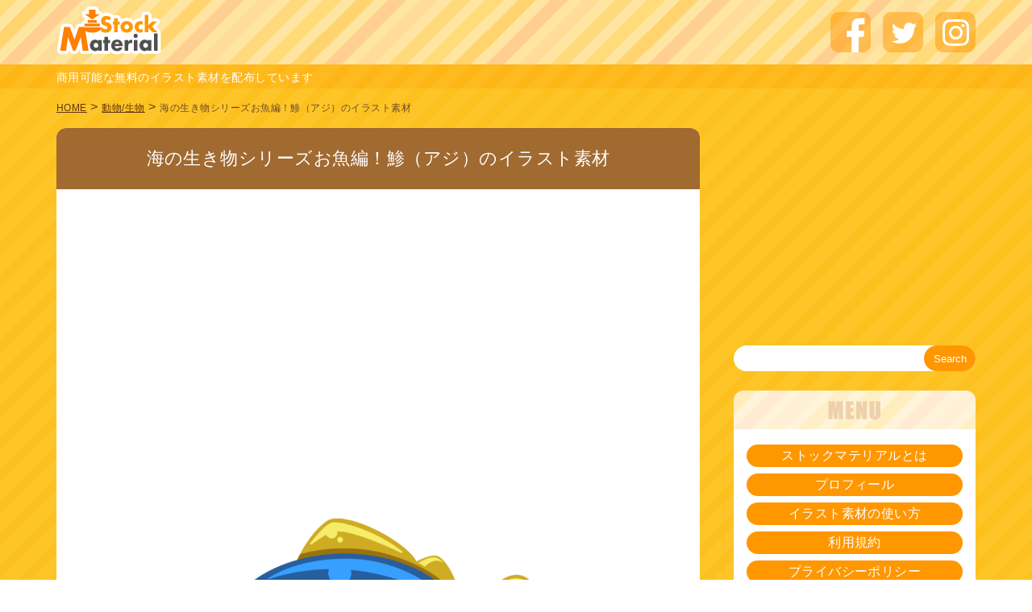

--- FILE ---
content_type: text/html; charset=UTF-8
request_url: https://stockmaterial.net/animal/2363/
body_size: 10607
content:
<!doctype html>
<html lang="ja">
<head>
<meta charset="utf-8">
<title>海の生き物シリーズお魚編！鯵（アジ）のイラスト素材 | 商用可能な無料(フリー)のイラスト素材ならストックマテリアル</title>
<meta name="keywords" content="fish,あじ,さかな,ぶり,アジ,フィッシュ,ブリ,小魚,海,生き物,生物,青魚,魚,鮮魚,鯵,鰤,鰺,素材,無料,フリー,イラスト,商用可,ポップ,かわいい">
<link href="https://stockmaterial.net/wp/wp-content/themes/stockmaterial_201810/favicon.ico" rel="shortcut icon">
<meta name="viewport" content="width=device-width, initial-scale=1">
<link rel="stylesheet" href="https://cdnjs.cloudflare.com/ajax/libs/meyer-reset/2.0/reset.css">
<link rel="stylesheet" type="text/css" href="https://stockmaterial.net/wp/wp-content/themes/stockmaterial_201810/style.css">
	
<!-- Global site tag (gtag.js) - Google Analytics -->
<script async src="https://www.googletagmanager.com/gtag/js?id=UA-131582242-1"></script>
<script>
  window.dataLayer = window.dataLayer || [];
  function gtag(){dataLayer.push(arguments);}
  gtag('js', new Date());

  gtag('config', 'UA-131582242-1');
</script>

<!--
<script async src="//pagead2.googlesyndication.com/pagead/js/adsbygoogle.js"></script>
<script>
     (adsbygoogle = window.adsbygoogle || []).push({
          google_ad_client: "ca-pub-3807348123085767",
          enable_page_level_ads: true
     });
</script>
-->

<script src="//kitchen.juicer.cc/?color=EkpLhyz7Alk=" async></script>

<!-- Begin Mieruca Embed Code -->
<script type="text/javascript" id="mierucajs">
window.__fid = window.__fid || [];__fid.push([849015700]);
(function() {
function mieruca(){if(typeof window.__fjsld != "undefined") return; window.__fjsld = 1; var fjs = document.createElement('script'); fjs.type = 'text/javascript'; fjs.async = true; fjs.id = "fjssync"; var timestamp = new Date;fjs.src = ('https:' == document.location.protocol ? 'https' : 'http') + '://hm.mieru-ca.com/service/js/mieruca-hm.js?v='+ timestamp.getTime(); var x = document.getElementsByTagName('script')[0]; x.parentNode.insertBefore(fjs, x); };
setTimeout(mieruca, 500); document.readyState != "complete" ? (window.attachEvent ? window.attachEvent("onload", mieruca) : window.addEventListener("load", mieruca, false)) : mieruca();
})();
</script>
<!-- End Mieruca Embed Code -->

<meta name='robots' content='max-image-preview:large' />

<!-- All In One SEO Pack 3.6.2[63,126] -->
<meta name="description"  content="海の生き物シリーズお魚編！鯵（アジ）のイラスト素材です。ストックマテリアルでは、無料で使用できるかわいいイラスト素材を豊富に取り揃えています。" />

<script type="application/ld+json" class="aioseop-schema">{"@context":"https://schema.org","@graph":[{"@type":"Organization","@id":"https://stockmaterial.net/#organization","url":"https://stockmaterial.net/","name":"商用可能な無料(フリー)のイラスト素材ならストックマテリアル","sameAs":[]},{"@type":"WebSite","@id":"https://stockmaterial.net/#website","url":"https://stockmaterial.net/","name":"商用可能な無料(フリー)のイラスト素材ならストックマテリアル","publisher":{"@id":"https://stockmaterial.net/#organization"}},{"@type":"WebPage","@id":"https://stockmaterial.net/animal/2363/#webpage","url":"https://stockmaterial.net/animal/2363/","inLanguage":"ja","name":"海の生き物シリーズお魚編！鯵（アジ）のイラスト素材","isPartOf":{"@id":"https://stockmaterial.net/#website"},"breadcrumb":{"@id":"https://stockmaterial.net/animal/2363/#breadcrumblist"},"image":{"@type":"ImageObject","@id":"https://stockmaterial.net/animal/2363/#primaryimage","url":"https://stockmaterial.net/wp/wp-content/uploads/img/animal_horse_mackerel01_01.png","width":800,"height":800},"primaryImageOfPage":{"@id":"https://stockmaterial.net/animal/2363/#primaryimage"},"datePublished":"2019-02-24T11:43:08+09:00","dateModified":"2019-02-24T11:43:10+09:00"},{"@type":"Article","@id":"https://stockmaterial.net/animal/2363/#article","isPartOf":{"@id":"https://stockmaterial.net/animal/2363/#webpage"},"author":{"@id":"https://stockmaterial.net/author/sakuno/#author"},"headline":"海の生き物シリーズお魚編！鯵（アジ）のイラスト素材","datePublished":"2019-02-24T11:43:08+09:00","dateModified":"2019-02-24T11:43:10+09:00","commentCount":1,"mainEntityOfPage":{"@id":"https://stockmaterial.net/animal/2363/#webpage"},"publisher":{"@id":"https://stockmaterial.net/#organization"},"articleSection":"動物/生物, fish, あじ, さかな, ぶり, アジ, フィッシュ, ブリ, 小魚, 海, 生き物, 生物, 青魚, 魚, 鮮魚, 鯵, 鰤, 鰺","image":{"@type":"ImageObject","@id":"https://stockmaterial.net/animal/2363/#primaryimage","url":"https://stockmaterial.net/wp/wp-content/uploads/img/animal_horse_mackerel01_01.png","width":800,"height":800}},{"@type":"Person","@id":"https://stockmaterial.net/author/sakuno/#author","name":"sakuno","sameAs":[],"image":{"@type":"ImageObject","@id":"https://stockmaterial.net/#personlogo","url":"https://secure.gravatar.com/avatar/1aa148b38e0b00cfe92eb71e7ce6fcdb?s=96&d=mm&r=g","width":96,"height":96,"caption":"sakuno"}},{"@type":"BreadcrumbList","@id":"https://stockmaterial.net/animal/2363/#breadcrumblist","itemListElement":[{"@type":"ListItem","position":1,"item":{"@type":"WebPage","@id":"https://stockmaterial.net/","url":"https://stockmaterial.net/","name":"商用可能な無料(フリー)のイラスト素材ならストックマテリアル"}},{"@type":"ListItem","position":2,"item":{"@type":"WebPage","@id":"https://stockmaterial.net/animal/2363/","url":"https://stockmaterial.net/animal/2363/","name":"海の生き物シリーズお魚編！鯵（アジ）のイラスト素材"}}]}]}</script>
<link rel="canonical" href="https://stockmaterial.net/animal/2363/" />
<!-- All In One SEO Pack -->
<link rel="alternate" type="application/rss+xml" title="商用可能な無料(フリー)のイラスト素材ならストックマテリアル &raquo; 海の生き物シリーズお魚編！鯵（アジ）のイラスト素材 のコメントのフィード" href="https://stockmaterial.net/animal/2363/feed/" />
<script type="text/javascript">
window._wpemojiSettings = {"baseUrl":"https:\/\/s.w.org\/images\/core\/emoji\/14.0.0\/72x72\/","ext":".png","svgUrl":"https:\/\/s.w.org\/images\/core\/emoji\/14.0.0\/svg\/","svgExt":".svg","source":{"concatemoji":"https:\/\/stockmaterial.net\/wp\/wp-includes\/js\/wp-emoji-release.min.js?ver=6.2.8"}};
/*! This file is auto-generated */
!function(e,a,t){var n,r,o,i=a.createElement("canvas"),p=i.getContext&&i.getContext("2d");function s(e,t){p.clearRect(0,0,i.width,i.height),p.fillText(e,0,0);e=i.toDataURL();return p.clearRect(0,0,i.width,i.height),p.fillText(t,0,0),e===i.toDataURL()}function c(e){var t=a.createElement("script");t.src=e,t.defer=t.type="text/javascript",a.getElementsByTagName("head")[0].appendChild(t)}for(o=Array("flag","emoji"),t.supports={everything:!0,everythingExceptFlag:!0},r=0;r<o.length;r++)t.supports[o[r]]=function(e){if(p&&p.fillText)switch(p.textBaseline="top",p.font="600 32px Arial",e){case"flag":return s("\ud83c\udff3\ufe0f\u200d\u26a7\ufe0f","\ud83c\udff3\ufe0f\u200b\u26a7\ufe0f")?!1:!s("\ud83c\uddfa\ud83c\uddf3","\ud83c\uddfa\u200b\ud83c\uddf3")&&!s("\ud83c\udff4\udb40\udc67\udb40\udc62\udb40\udc65\udb40\udc6e\udb40\udc67\udb40\udc7f","\ud83c\udff4\u200b\udb40\udc67\u200b\udb40\udc62\u200b\udb40\udc65\u200b\udb40\udc6e\u200b\udb40\udc67\u200b\udb40\udc7f");case"emoji":return!s("\ud83e\udef1\ud83c\udffb\u200d\ud83e\udef2\ud83c\udfff","\ud83e\udef1\ud83c\udffb\u200b\ud83e\udef2\ud83c\udfff")}return!1}(o[r]),t.supports.everything=t.supports.everything&&t.supports[o[r]],"flag"!==o[r]&&(t.supports.everythingExceptFlag=t.supports.everythingExceptFlag&&t.supports[o[r]]);t.supports.everythingExceptFlag=t.supports.everythingExceptFlag&&!t.supports.flag,t.DOMReady=!1,t.readyCallback=function(){t.DOMReady=!0},t.supports.everything||(n=function(){t.readyCallback()},a.addEventListener?(a.addEventListener("DOMContentLoaded",n,!1),e.addEventListener("load",n,!1)):(e.attachEvent("onload",n),a.attachEvent("onreadystatechange",function(){"complete"===a.readyState&&t.readyCallback()})),(e=t.source||{}).concatemoji?c(e.concatemoji):e.wpemoji&&e.twemoji&&(c(e.twemoji),c(e.wpemoji)))}(window,document,window._wpemojiSettings);
</script>
<style type="text/css">
img.wp-smiley,
img.emoji {
	display: inline !important;
	border: none !important;
	box-shadow: none !important;
	height: 1em !important;
	width: 1em !important;
	margin: 0 0.07em !important;
	vertical-align: -0.1em !important;
	background: none !important;
	padding: 0 !important;
}
</style>
	<link rel='stylesheet' id='wp-block-library-css' href='https://stockmaterial.net/wp/wp-includes/css/dist/block-library/style.min.css?ver=6.2.8' type='text/css' media='all' />
<link rel='stylesheet' id='classic-theme-styles-css' href='https://stockmaterial.net/wp/wp-includes/css/classic-themes.min.css?ver=6.2.8' type='text/css' media='all' />
<style id='global-styles-inline-css' type='text/css'>
body{--wp--preset--color--black: #000000;--wp--preset--color--cyan-bluish-gray: #abb8c3;--wp--preset--color--white: #ffffff;--wp--preset--color--pale-pink: #f78da7;--wp--preset--color--vivid-red: #cf2e2e;--wp--preset--color--luminous-vivid-orange: #ff6900;--wp--preset--color--luminous-vivid-amber: #fcb900;--wp--preset--color--light-green-cyan: #7bdcb5;--wp--preset--color--vivid-green-cyan: #00d084;--wp--preset--color--pale-cyan-blue: #8ed1fc;--wp--preset--color--vivid-cyan-blue: #0693e3;--wp--preset--color--vivid-purple: #9b51e0;--wp--preset--gradient--vivid-cyan-blue-to-vivid-purple: linear-gradient(135deg,rgba(6,147,227,1) 0%,rgb(155,81,224) 100%);--wp--preset--gradient--light-green-cyan-to-vivid-green-cyan: linear-gradient(135deg,rgb(122,220,180) 0%,rgb(0,208,130) 100%);--wp--preset--gradient--luminous-vivid-amber-to-luminous-vivid-orange: linear-gradient(135deg,rgba(252,185,0,1) 0%,rgba(255,105,0,1) 100%);--wp--preset--gradient--luminous-vivid-orange-to-vivid-red: linear-gradient(135deg,rgba(255,105,0,1) 0%,rgb(207,46,46) 100%);--wp--preset--gradient--very-light-gray-to-cyan-bluish-gray: linear-gradient(135deg,rgb(238,238,238) 0%,rgb(169,184,195) 100%);--wp--preset--gradient--cool-to-warm-spectrum: linear-gradient(135deg,rgb(74,234,220) 0%,rgb(151,120,209) 20%,rgb(207,42,186) 40%,rgb(238,44,130) 60%,rgb(251,105,98) 80%,rgb(254,248,76) 100%);--wp--preset--gradient--blush-light-purple: linear-gradient(135deg,rgb(255,206,236) 0%,rgb(152,150,240) 100%);--wp--preset--gradient--blush-bordeaux: linear-gradient(135deg,rgb(254,205,165) 0%,rgb(254,45,45) 50%,rgb(107,0,62) 100%);--wp--preset--gradient--luminous-dusk: linear-gradient(135deg,rgb(255,203,112) 0%,rgb(199,81,192) 50%,rgb(65,88,208) 100%);--wp--preset--gradient--pale-ocean: linear-gradient(135deg,rgb(255,245,203) 0%,rgb(182,227,212) 50%,rgb(51,167,181) 100%);--wp--preset--gradient--electric-grass: linear-gradient(135deg,rgb(202,248,128) 0%,rgb(113,206,126) 100%);--wp--preset--gradient--midnight: linear-gradient(135deg,rgb(2,3,129) 0%,rgb(40,116,252) 100%);--wp--preset--duotone--dark-grayscale: url('#wp-duotone-dark-grayscale');--wp--preset--duotone--grayscale: url('#wp-duotone-grayscale');--wp--preset--duotone--purple-yellow: url('#wp-duotone-purple-yellow');--wp--preset--duotone--blue-red: url('#wp-duotone-blue-red');--wp--preset--duotone--midnight: url('#wp-duotone-midnight');--wp--preset--duotone--magenta-yellow: url('#wp-duotone-magenta-yellow');--wp--preset--duotone--purple-green: url('#wp-duotone-purple-green');--wp--preset--duotone--blue-orange: url('#wp-duotone-blue-orange');--wp--preset--font-size--small: 13px;--wp--preset--font-size--medium: 20px;--wp--preset--font-size--large: 36px;--wp--preset--font-size--x-large: 42px;--wp--preset--spacing--20: 0.44rem;--wp--preset--spacing--30: 0.67rem;--wp--preset--spacing--40: 1rem;--wp--preset--spacing--50: 1.5rem;--wp--preset--spacing--60: 2.25rem;--wp--preset--spacing--70: 3.38rem;--wp--preset--spacing--80: 5.06rem;--wp--preset--shadow--natural: 6px 6px 9px rgba(0, 0, 0, 0.2);--wp--preset--shadow--deep: 12px 12px 50px rgba(0, 0, 0, 0.4);--wp--preset--shadow--sharp: 6px 6px 0px rgba(0, 0, 0, 0.2);--wp--preset--shadow--outlined: 6px 6px 0px -3px rgba(255, 255, 255, 1), 6px 6px rgba(0, 0, 0, 1);--wp--preset--shadow--crisp: 6px 6px 0px rgba(0, 0, 0, 1);}:where(.is-layout-flex){gap: 0.5em;}body .is-layout-flow > .alignleft{float: left;margin-inline-start: 0;margin-inline-end: 2em;}body .is-layout-flow > .alignright{float: right;margin-inline-start: 2em;margin-inline-end: 0;}body .is-layout-flow > .aligncenter{margin-left: auto !important;margin-right: auto !important;}body .is-layout-constrained > .alignleft{float: left;margin-inline-start: 0;margin-inline-end: 2em;}body .is-layout-constrained > .alignright{float: right;margin-inline-start: 2em;margin-inline-end: 0;}body .is-layout-constrained > .aligncenter{margin-left: auto !important;margin-right: auto !important;}body .is-layout-constrained > :where(:not(.alignleft):not(.alignright):not(.alignfull)){max-width: var(--wp--style--global--content-size);margin-left: auto !important;margin-right: auto !important;}body .is-layout-constrained > .alignwide{max-width: var(--wp--style--global--wide-size);}body .is-layout-flex{display: flex;}body .is-layout-flex{flex-wrap: wrap;align-items: center;}body .is-layout-flex > *{margin: 0;}:where(.wp-block-columns.is-layout-flex){gap: 2em;}.has-black-color{color: var(--wp--preset--color--black) !important;}.has-cyan-bluish-gray-color{color: var(--wp--preset--color--cyan-bluish-gray) !important;}.has-white-color{color: var(--wp--preset--color--white) !important;}.has-pale-pink-color{color: var(--wp--preset--color--pale-pink) !important;}.has-vivid-red-color{color: var(--wp--preset--color--vivid-red) !important;}.has-luminous-vivid-orange-color{color: var(--wp--preset--color--luminous-vivid-orange) !important;}.has-luminous-vivid-amber-color{color: var(--wp--preset--color--luminous-vivid-amber) !important;}.has-light-green-cyan-color{color: var(--wp--preset--color--light-green-cyan) !important;}.has-vivid-green-cyan-color{color: var(--wp--preset--color--vivid-green-cyan) !important;}.has-pale-cyan-blue-color{color: var(--wp--preset--color--pale-cyan-blue) !important;}.has-vivid-cyan-blue-color{color: var(--wp--preset--color--vivid-cyan-blue) !important;}.has-vivid-purple-color{color: var(--wp--preset--color--vivid-purple) !important;}.has-black-background-color{background-color: var(--wp--preset--color--black) !important;}.has-cyan-bluish-gray-background-color{background-color: var(--wp--preset--color--cyan-bluish-gray) !important;}.has-white-background-color{background-color: var(--wp--preset--color--white) !important;}.has-pale-pink-background-color{background-color: var(--wp--preset--color--pale-pink) !important;}.has-vivid-red-background-color{background-color: var(--wp--preset--color--vivid-red) !important;}.has-luminous-vivid-orange-background-color{background-color: var(--wp--preset--color--luminous-vivid-orange) !important;}.has-luminous-vivid-amber-background-color{background-color: var(--wp--preset--color--luminous-vivid-amber) !important;}.has-light-green-cyan-background-color{background-color: var(--wp--preset--color--light-green-cyan) !important;}.has-vivid-green-cyan-background-color{background-color: var(--wp--preset--color--vivid-green-cyan) !important;}.has-pale-cyan-blue-background-color{background-color: var(--wp--preset--color--pale-cyan-blue) !important;}.has-vivid-cyan-blue-background-color{background-color: var(--wp--preset--color--vivid-cyan-blue) !important;}.has-vivid-purple-background-color{background-color: var(--wp--preset--color--vivid-purple) !important;}.has-black-border-color{border-color: var(--wp--preset--color--black) !important;}.has-cyan-bluish-gray-border-color{border-color: var(--wp--preset--color--cyan-bluish-gray) !important;}.has-white-border-color{border-color: var(--wp--preset--color--white) !important;}.has-pale-pink-border-color{border-color: var(--wp--preset--color--pale-pink) !important;}.has-vivid-red-border-color{border-color: var(--wp--preset--color--vivid-red) !important;}.has-luminous-vivid-orange-border-color{border-color: var(--wp--preset--color--luminous-vivid-orange) !important;}.has-luminous-vivid-amber-border-color{border-color: var(--wp--preset--color--luminous-vivid-amber) !important;}.has-light-green-cyan-border-color{border-color: var(--wp--preset--color--light-green-cyan) !important;}.has-vivid-green-cyan-border-color{border-color: var(--wp--preset--color--vivid-green-cyan) !important;}.has-pale-cyan-blue-border-color{border-color: var(--wp--preset--color--pale-cyan-blue) !important;}.has-vivid-cyan-blue-border-color{border-color: var(--wp--preset--color--vivid-cyan-blue) !important;}.has-vivid-purple-border-color{border-color: var(--wp--preset--color--vivid-purple) !important;}.has-vivid-cyan-blue-to-vivid-purple-gradient-background{background: var(--wp--preset--gradient--vivid-cyan-blue-to-vivid-purple) !important;}.has-light-green-cyan-to-vivid-green-cyan-gradient-background{background: var(--wp--preset--gradient--light-green-cyan-to-vivid-green-cyan) !important;}.has-luminous-vivid-amber-to-luminous-vivid-orange-gradient-background{background: var(--wp--preset--gradient--luminous-vivid-amber-to-luminous-vivid-orange) !important;}.has-luminous-vivid-orange-to-vivid-red-gradient-background{background: var(--wp--preset--gradient--luminous-vivid-orange-to-vivid-red) !important;}.has-very-light-gray-to-cyan-bluish-gray-gradient-background{background: var(--wp--preset--gradient--very-light-gray-to-cyan-bluish-gray) !important;}.has-cool-to-warm-spectrum-gradient-background{background: var(--wp--preset--gradient--cool-to-warm-spectrum) !important;}.has-blush-light-purple-gradient-background{background: var(--wp--preset--gradient--blush-light-purple) !important;}.has-blush-bordeaux-gradient-background{background: var(--wp--preset--gradient--blush-bordeaux) !important;}.has-luminous-dusk-gradient-background{background: var(--wp--preset--gradient--luminous-dusk) !important;}.has-pale-ocean-gradient-background{background: var(--wp--preset--gradient--pale-ocean) !important;}.has-electric-grass-gradient-background{background: var(--wp--preset--gradient--electric-grass) !important;}.has-midnight-gradient-background{background: var(--wp--preset--gradient--midnight) !important;}.has-small-font-size{font-size: var(--wp--preset--font-size--small) !important;}.has-medium-font-size{font-size: var(--wp--preset--font-size--medium) !important;}.has-large-font-size{font-size: var(--wp--preset--font-size--large) !important;}.has-x-large-font-size{font-size: var(--wp--preset--font-size--x-large) !important;}
.wp-block-navigation a:where(:not(.wp-element-button)){color: inherit;}
:where(.wp-block-columns.is-layout-flex){gap: 2em;}
.wp-block-pullquote{font-size: 1.5em;line-height: 1.6;}
</style>
<link rel='stylesheet' id='contact-form-7-css' href='https://stockmaterial.net/wp/wp-content/plugins/contact-form-7/includes/css/styles.css?ver=5.7.7' type='text/css' media='all' />
<link rel="https://api.w.org/" href="https://stockmaterial.net/wp-json/" /><link rel="alternate" type="application/json" href="https://stockmaterial.net/wp-json/wp/v2/posts/2363" /><link rel="EditURI" type="application/rsd+xml" title="RSD" href="https://stockmaterial.net/wp/xmlrpc.php?rsd" />
<link rel="wlwmanifest" type="application/wlwmanifest+xml" href="https://stockmaterial.net/wp/wp-includes/wlwmanifest.xml" />
<meta name="generator" content="WordPress 6.2.8" />
<link rel='shortlink' href='https://stockmaterial.net/?p=2363' />
<link rel="alternate" type="application/json+oembed" href="https://stockmaterial.net/wp-json/oembed/1.0/embed?url=https%3A%2F%2Fstockmaterial.net%2Fanimal%2F2363%2F" />
<link rel="alternate" type="text/xml+oembed" href="https://stockmaterial.net/wp-json/oembed/1.0/embed?url=https%3A%2F%2Fstockmaterial.net%2Fanimal%2F2363%2F&#038;format=xml" />
<meta property="og:title" content="海の生き物シリーズお魚編！鯵（アジ）のイラスト素材" />
<meta property="og:description" content="海の生き物シリーズお魚編です！鯵（あじ）のイラストを作成しました。 鯵（アジ）は、スズキ目アジ科の海魚だそうです。今回作成したアジですが、鰤（ブリ）として扱っても問題なさそうです。見た目をかなりデフォ" />
<meta property="og:type" content="article" />
<meta property="og:url" content="https://stockmaterial.net/animal/2363/" />
<meta property="og:image" content="https://stockmaterial.net/wp/wp-content/uploads/img/animal_horse_mackerel01_01.png" />
<meta property="og:site_name" content="商用可能な無料(フリー)のイラスト素材ならストックマテリアル" />
<meta name="twitter:card" content="summary_large_image" />
<meta name="twitter:site" content="@stockmaterial" />
<meta property="og:locale" content="ja_JP" />
<meta property="fb:app_id" content="243583242335477">
</head>
	
<body>
<div class="wrapper">
	<header>
		<div class="header_area">
			<div class="logo"><a href="https://stockmaterial.net"><img src="https://stockmaterial.net/wp/wp-content/themes/stockmaterial_201810/images/logo.png" srcset="https://stockmaterial.net/wp/wp-content/themes/stockmaterial_201810/images/logo@2x.png 2x" alt="商用可能な無料素材のストックマテリアル"></a></div>
			<div class="social"><a href="https://www.instagram.com/hanasakuno/" target="_blank"><img src="https://stockmaterial.net/wp/wp-content/themes/stockmaterial_201810/images/btn_instagram.png" srcset="https://stockmaterial.net/wp/wp-content/themes/stockmaterial_201810/images/btn_instagram@2x.png 2x" alt="Instagram"></a></div>
			<div class="social"><a href="https://twitter.com/stockmaterial" target="_blank"><img src="https://stockmaterial.net/wp/wp-content/themes/stockmaterial_201810/images/btn_twitter.png" srcset="https://stockmaterial.net/wp/wp-content/themes/stockmaterial_201810/images/btn_twitter@2x.png 2x" alt="Twitter"></a></div>
			<div class="social"><a href="https://www.facebook.com/stockmaterial/" target="_blank"><img src="https://stockmaterial.net/wp/wp-content/themes/stockmaterial_201810/images/btn_facebook.png" srcset="https://stockmaterial.net/wp/wp-content/themes/stockmaterial_201810/images/btn_facebook@2x.png 2x" alt="Facebook"></a></div>
			<p class="clear_box description">商用可能な無料のイラスト素材を配布しています</p>
		</div>
	</header><div class="container">		
		<div class="main">
			<ul class="pankuzu"><li><a href="https://stockmaterial.net" >HOME</a></li> > <li><a href="https://stockmaterial.net/category/animal/">動物/生物</a></li> > <li>海の生き物シリーズお魚編！鯵（アジ）のイラスト素材</li></ul>
			<article class="single_box">		
								       						
					<h1>海の生き物シリーズお魚編！鯵（アジ）のイラスト素材</h1>
				
					<div class="ad_auto_single_inner">					
												<!-- アドセンスコード（PC）-->
							<script async src="https://pagead2.googlesyndication.com/pagead/js/adsbygoogle.js"></script>
							<!-- ストックマテリアル_LEFT_MAIN_レスポンシブ_リンク広告 [元リンク広告ユニット] -->
							<ins class="adsbygoogle"
								 style="display:block"
								 data-ad-client="ca-pub-3807348123085767"
								 data-ad-slot="8467575434"
								 data-ad-format="auto"
								 data-full-width-responsive="true"></ins>
							<script>
								 (adsbygoogle = window.adsbygoogle || []).push({});
							</script>
											</div>
				
					<p><a href="https://stockmaterial.net/wp/wp-content/uploads/img/animal_horse_mackerel01_01.png" onclick="gtag('event', 'click', {'event_category': '動物/生物', 'event_label': '海の生き物シリーズお魚編！鯵（アジ）のイラスト素材'});" target="_blank"><img width="500" height="500" src="https://stockmaterial.net/wp/wp-content/uploads/img/animal_horse_mackerel01_01-768x768.png" class="attachment-500x500 size-500x500 wp-post-image" alt="海の生き物シリーズお魚編！鯵（アジ）のイラスト素材" decoding="async" srcset="https://stockmaterial.net/wp/wp-content/uploads/img/animal_horse_mackerel01_01-768x768.png 768w, https://stockmaterial.net/wp/wp-content/uploads/img/animal_horse_mackerel01_01-300x300.png 300w, https://stockmaterial.net/wp/wp-content/uploads/img/animal_horse_mackerel01_01-150x150.png 150w, https://stockmaterial.net/wp/wp-content/uploads/img/animal_horse_mackerel01_01.png 800w" sizes="(max-width: 500px) 100vw, 500px" /></a></p>
					<p class="imgdownload"><a href="https://stockmaterial.net/wp/wp-content/uploads/img/animal_horse_mackerel01_01.png" onclick="gtag('event', 'download', {'event_category': '動物/生物', 'event_label': '海の生き物シリーズお魚編！鯵（アジ）のイラスト素材'});" download>DOWNLOAD</a></p>
				
					<div class="letter">
<p>海の生き物シリーズお魚編です！鯵（あじ）のイラストを作成しました。</p>



<span id="more-2363"></span>



<p>鯵（アジ）は、スズキ目アジ科の海魚だそうです。<br>今回作成したアジですが、鰤（ブリ）として扱っても問題なさそうです。<br>見た目をかなりデフォルメしているので、数多くいる魚のいくつかには当てはまりそうです（笑）<br>アジは、漢字が二つあるみたいですね。「鰺」と「鯵」。ぱっと見分からないぐらい漢字が複雑で細かすぎますね。魚系の漢字は本当に難しいものが多いです。</p>
</div>
					<p class="keywordttl">KEYWORD：</p>
					<ul class="tag_box"><li><a href="https://stockmaterial.net/tag/fish/" rel="tag">fish</a></li><li><a href="https://stockmaterial.net/tag/%e3%81%82%e3%81%98/" rel="tag">あじ</a></li><li><a href="https://stockmaterial.net/tag/%e3%81%95%e3%81%8b%e3%81%aa/" rel="tag">さかな</a></li><li><a href="https://stockmaterial.net/tag/%e3%81%b6%e3%82%8a/" rel="tag">ぶり</a></li><li><a href="https://stockmaterial.net/tag/%e3%82%a2%e3%82%b8/" rel="tag">アジ</a></li><li><a href="https://stockmaterial.net/tag/%e3%83%95%e3%82%a3%e3%83%83%e3%82%b7%e3%83%a5/" rel="tag">フィッシュ</a></li><li><a href="https://stockmaterial.net/tag/%e3%83%96%e3%83%aa/" rel="tag">ブリ</a></li><li><a href="https://stockmaterial.net/tag/%e5%b0%8f%e9%ad%9a/" rel="tag">小魚</a></li><li><a href="https://stockmaterial.net/tag/%e6%b5%b7/" rel="tag">海</a></li><li><a href="https://stockmaterial.net/tag/%e7%94%9f%e3%81%8d%e7%89%a9/" rel="tag">生き物</a></li><li><a href="https://stockmaterial.net/tag/%e7%94%9f%e7%89%a9/" rel="tag">生物</a></li><li><a href="https://stockmaterial.net/tag/%e9%9d%92%e9%ad%9a/" rel="tag">青魚</a></li><li><a href="https://stockmaterial.net/tag/%e9%ad%9a/" rel="tag">魚</a></li><li><a href="https://stockmaterial.net/tag/%e9%ae%ae%e9%ad%9a/" rel="tag">鮮魚</a></li><li><a href="https://stockmaterial.net/tag/%e9%af%b5/" rel="tag">鯵</a></li><li><a href="https://stockmaterial.net/tag/%e9%b0%a4/" rel="tag">鰤</a></li><li><a href="https://stockmaterial.net/tag/%e9%b0%ba/" rel="tag">鰺</a></li></ul>				
					<div class="ad_auto_single_inner">					
												<!-- アドセンスコード（PC）-->
							<script async src="//pagead2.googlesyndication.com/pagead/js/adsbygoogle.js"></script>
							<!-- ストックマテリアル_LEFT_MAIN_レスポンシブ -->
							<ins class="adsbygoogle"
								 style="display:block; text-align:center;"
								 data-ad-layout="in-article"
								 data-ad-format="fluid"
								 data-ad-client="ca-pub-3807348123085767"
								 data-ad-slot="7804246635"></ins>
							<script>
								 (adsbygoogle = window.adsbygoogle || []).push({});
							</script>
											</div>
				
					<p class="subttlname">ダウンロード方法</p>
					<div class="letter">
					「DOWNLOAD」ボタンを押して、画像を保存して下さい。<br>
					上記ボタンが動作しない場合は、使用したい画像の上で右クリックし、名前をつけて画像を保存して下さい。スマホで保存する場合は、画像を長押しして保存して下さい。<br>
					フルサイズで画像を保存した場合は、800px×800px程度の透過png画像になります。<br>
					また、画像自体をクリックすると、別ウィンドウに画像のみが表示されます。
					素材をご使用の際は、必ず<a href="https://stockmaterial.net/license">利用規約</a>をご確認下さい。
					</div>
					<p class="subttlname">コメント</p>
						<div id="comments">
				<ol id="comments-list">
					<li class="comment even thread-even depth-1" id="comment-1023">
				<div id="div-comment-1023" class="comment-body">
				<div class="comment-author vcard">
			<img alt='' src='https://secure.gravatar.com/avatar/?s=32&#038;d=mm&#038;r=g' srcset='https://secure.gravatar.com/avatar/?s=64&#038;d=mm&#038;r=g 2x' class='avatar avatar-32 photo avatar-default' height='32' width='32' loading='lazy' decoding='async'/>			<cite class="fn">みんな</cite> <span class="says">より:</span>		</div>
		
		<div class="comment-meta commentmetadata">
			<a href="https://stockmaterial.net/animal/2363/#comment-1023">2022年1月21日 8:32 PM</a>		</div>

		<p>とてもかわいいです</p>

		<div class="reply"><a rel='nofollow' class='comment-reply-link' href='https://stockmaterial.net/animal/2363/?replytocom=1023#respond' data-commentid="1023" data-postid="2363" data-belowelement="div-comment-1023" data-respondelement="respond" data-replyto="みんな に返信" aria-label='みんな に返信'>返信</a></div>
				</div>
				</li><!-- #comment-## -->
		</ol>
				
			<div id="respond" class="comment-respond">
		<h3 id="reply-title" class="comment-reply-title">お気軽にコメントをどうぞ（管理人の承認後に表示されます） <small><a rel="nofollow" id="cancel-comment-reply-link" href="/animal/2363/#respond" style="display:none;">コメントをキャンセル</a></small></h3><form action="https://stockmaterial.net/wp/wp-comments-post.php" method="post" id="commentform" class="comment-form"><p class="comment-form-comment"><textarea id="comment" name="comment" cols="45" rows="8" maxlength="65525" aria-required="true" required="required"></textarea></p><p class="comment-form-author"><label for="author">名前</label> <input id="author" name="author" type="text" value="" size="30" maxlength="245" /></p>


<p class="form-submit"><input name="submit" type="submit" id="submit" class="submit" value="コメントを送信" /> <input type='hidden' name='comment_post_ID' value='2363' id='comment_post_ID' />
<input type='hidden' name='comment_parent' id='comment_parent' value='0' />
</p><p style="display: none;"><input type="hidden" id="akismet_comment_nonce" name="akismet_comment_nonce" value="6e668cf30f" /></p><p style="display: none !important;"><label>&#916;<textarea name="ak_hp_textarea" cols="45" rows="8" maxlength="100"></textarea></label><input type="hidden" id="ak_js_1" name="ak_js" value="157"/><script>document.getElementById( "ak_js_1" ).setAttribute( "value", ( new Date() ).getTime() );</script></p></form>	</div><!-- #respond -->
		</div>
												
				<p class="subttlname">関連素材</p>
								<ul class="thumbnail2">
									<li>
						<a href="https://stockmaterial.net/animal/239/" class="imglink2"><img width="120" height="120" src="https://stockmaterial.net/wp/wp-content/uploads/img/animal_bird01_01-150x150.png" class="attachment-120x120 size-120x120 wp-post-image" alt="フラミンゴのイラスト素材" decoding="async" loading="lazy" srcset="https://stockmaterial.net/wp/wp-content/uploads/img/animal_bird01_01-150x150.png 150w, https://stockmaterial.net/wp/wp-content/uploads/img/animal_bird01_01-300x300.png 300w, https://stockmaterial.net/wp/wp-content/uploads/img/animal_bird01_01-768x768.png 768w, https://stockmaterial.net/wp/wp-content/uploads/img/animal_bird01_01.png 800w" sizes="(max-width: 120px) 100vw, 120px" /></a>
						<span class="addttl2"><a href="https://stockmaterial.net/animal/239/">
						美しき鳥類フラミンゴのイラスト…						</a></span>
					</li>
									<li>
						<a href="https://stockmaterial.net/animal/236/" class="imglink2"><img width="120" height="120" src="https://stockmaterial.net/wp/wp-content/uploads/img/animal_camel01_01-150x150.png" class="attachment-120x120 size-120x120 wp-post-image" alt="駱駝（らくだ）のイラスト素材" decoding="async" loading="lazy" srcset="https://stockmaterial.net/wp/wp-content/uploads/img/animal_camel01_01-150x150.png 150w, https://stockmaterial.net/wp/wp-content/uploads/img/animal_camel01_01-300x300.png 300w, https://stockmaterial.net/wp/wp-content/uploads/img/animal_camel01_01-768x768.png 768w, https://stockmaterial.net/wp/wp-content/uploads/img/animal_camel01_01.png 800w" sizes="(max-width: 120px) 100vw, 120px" /></a>
						<span class="addttl2"><a href="https://stockmaterial.net/animal/236/">
						駱駝（らくだ）のイラスト素材						</a></span>
					</li>
									<li>
						<a href="https://stockmaterial.net/animal/2509/" class="imglink2"><img width="120" height="120" src="https://stockmaterial.net/wp/wp-content/uploads/img/animal_pig01_01-150x150.png" class="attachment-120x120 size-120x120 wp-post-image" alt="子豚（ぶた/ブタ）のイラスト素材" decoding="async" loading="lazy" srcset="https://stockmaterial.net/wp/wp-content/uploads/img/animal_pig01_01-150x150.png 150w, https://stockmaterial.net/wp/wp-content/uploads/img/animal_pig01_01-100x100.png 100w, https://stockmaterial.net/wp/wp-content/uploads/img/animal_pig01_01-768x768.png 768w, https://stockmaterial.net/wp/wp-content/uploads/img/animal_pig01_01.png 800w" sizes="(max-width: 120px) 100vw, 120px" /></a>
						<span class="addttl2"><a href="https://stockmaterial.net/animal/2509/">
						子豚（ぶた/ブタ）のイラスト素…						</a></span>
					</li>
									<li>
						<a href="https://stockmaterial.net/animal/2716/" class="imglink2"><img width="120" height="120" src="https://stockmaterial.net/wp/wp-content/uploads/img/animal_goldfish01_01-150x150.png" class="attachment-120x120 size-120x120 wp-post-image" alt="夏祭りの金魚すくいでとった金魚袋のイラスト素材" decoding="async" loading="lazy" srcset="https://stockmaterial.net/wp/wp-content/uploads/img/animal_goldfish01_01-150x150.png 150w, https://stockmaterial.net/wp/wp-content/uploads/img/animal_goldfish01_01-100x100.png 100w, https://stockmaterial.net/wp/wp-content/uploads/img/animal_goldfish01_01-768x768.png 768w, https://stockmaterial.net/wp/wp-content/uploads/img/animal_goldfish01_01.png 800w" sizes="(max-width: 120px) 100vw, 120px" /></a>
						<span class="addttl2"><a href="https://stockmaterial.net/animal/2716/">
						夏祭りの金魚すくいでとった金魚…						</a></span>
					</li>
								</ul>
							</article>						
		</div>				
		<div class="side">
			<p class="ad_square">
				<script async src="//pagead2.googlesyndication.com/pagead/js/adsbygoogle.js"></script>
				<!-- ストックマテリアル_RIGHT_TOP_300_250 -->
				<ins class="adsbygoogle"
					 style="display:inline-block;width:300px;height:250px"
					 data-ad-client="ca-pub-3807348123085767"
					 data-ad-slot="5336032489"></ins>
				<script>
				(adsbygoogle = window.adsbygoogle || []).push({});
				</script>
			</p>
			<div class="search_box">
				<form method="get" action="https://stockmaterial.net" name="searchform">
					<input type="text" name="s" value="">
					<button type="submit">Search</button>
				</form>
			</div>
			<nav class="side_nav">
				<p><img src="https://stockmaterial.net/wp/wp-content/themes/stockmaterial_201810/images/ttl_menu.png" srcset="https://stockmaterial.net/wp/wp-content/themes/stockmaterial_201810/images/ttl_menu@2x.png 2x" alt="メニュー"></p>
				<ul>
					<li><a href="https://stockmaterial.net/about">ストックマテリアルとは</a></li>
					<li><a href="https://stockmaterial.net/profile">プロフィール</a></li>
					<li><a href="https://stockmaterial.net/howto">イラスト素材の使い方</a></li>
					<li><a href="https://stockmaterial.net/license">利用規約</a></li>
					<li><a href="https://stockmaterial.net/privacy">プライバシーポリシー</a></li>
					<li><a href="https://stockmaterial.net/contact">お問い合わせ</a></li>
				</ul>
			</nav>
			<nav class="side_nav">
				<p><img src="https://stockmaterial.net/wp/wp-content/themes/stockmaterial_201810/images/ttl_category.png" srcset="https://stockmaterial.net/wp/wp-content/themes/stockmaterial_201810/images/ttl_category@2x.png 2x" alt="カテゴリー"></p>
				<ul>
					<li><a href="https://stockmaterial.net/category/shop/">EC/ネットショップ</a></li><li><a href="https://stockmaterial.net/category/event/">イベント/行事</a></li><li><a href="https://stockmaterial.net/category/interior/">インテリア/家具</a></li><li><a href="https://stockmaterial.net/category/game/">ゲーム/おもちゃ</a></li><li><a href="https://stockmaterial.net/category/sports/">スポーツ</a></li><li><a href="https://stockmaterial.net/category/fashion/">ファッション</a></li><li><a href="https://stockmaterial.net/category/fantasy/">ファンタジー</a></li><li><a href="https://stockmaterial.net/category/vehicle/">乗り物</a></li><li><a href="https://stockmaterial.net/category/chara/">人物</a></li><li><a href="https://stockmaterial.net/category/animal/">動物/生物</a></li><li><a href="https://stockmaterial.net/category/chemistry/">化学</a></li><li><a href="https://stockmaterial.net/category/medical/">医療</a></li><li><a href="https://stockmaterial.net/category/school/">学校/幼稚園</a></li><li><a href="https://stockmaterial.net/category/tool/">工具/工事</a></li><li><a href="https://stockmaterial.net/category/city/">建物/街</a></li><li><a href="https://stockmaterial.net/category/stationery/">文房具</a></li><li><a href="https://stockmaterial.net/category/cooking/">料理</a></li><li><a href="https://stockmaterial.net/category/travel/">旅行</a></li><li><a href="https://stockmaterial.net/category/movie/">映画</a></li><li><a href="https://stockmaterial.net/category/livingware/">生活用品/雑貨</a></li><li><a href="https://stockmaterial.net/category/beauty/">美容</a></li><li><a href="https://stockmaterial.net/category/plant/">花/植物/自然</a></li><li><a href="https://stockmaterial.net/category/electric/">電化製品/OA機器</a></li><li><a href="https://stockmaterial.net/category/music/">音楽</a></li><li><a href="https://stockmaterial.net/category/food/">食べ物/飲み物</a></li>				</ul>
			</nav>
			<p class="ad_square2">
				<script async src="//pagead2.googlesyndication.com/pagead/js/adsbygoogle.js"></script>
				<!-- ストックマテリアル_RIGHT_MID_300_250 -->
				<ins class="adsbygoogle"
					 style="display:inline-block;width:300px;height:250px"
					 data-ad-client="ca-pub-3807348123085767"
					 data-ad-slot="3480367559"></ins>
				<script>
				(adsbygoogle = window.adsbygoogle || []).push({});
				</script>
			</p>
			<nav class="side_ranking">
				<p><img src="https://stockmaterial.net/wp/wp-content/themes/stockmaterial_201810/images/ttl_ranking.png" srcset="https://stockmaterial.net/wp/wp-content/themes/stockmaterial_201810/images/ttl_ranking@2x.png 2x" alt="ランキング"></p>
								
				<ul class="clear_box">
					<li class="rank_thumb"><a href="https://stockmaterial.net/food/2796/"><img width="100" height="100" src="https://stockmaterial.net/wp/wp-content/uploads/img/food_ice_shavings02_02-100x100.png" class="attachment-100x100 size-100x100 wp-post-image" alt="かき氷/フラッペ（メロン味）のイラスト素材" decoding="async" loading="lazy" srcset="https://stockmaterial.net/wp/wp-content/uploads/img/food_ice_shavings02_02-100x100.png 100w, https://stockmaterial.net/wp/wp-content/uploads/img/food_ice_shavings02_02-150x150.png 150w, https://stockmaterial.net/wp/wp-content/uploads/img/food_ice_shavings02_02-768x768.png 768w, https://stockmaterial.net/wp/wp-content/uploads/img/food_ice_shavings02_02.png 800w" sizes="(max-width: 100px) 100vw, 100px" /></a></li>
					<li class="rank_ttl"><a href="https://stockmaterial.net/food/2796/">
					かき氷/フラッペ（メロン味）のイラス…					</a></li>
				</ul>
								
				<ul class="clear_box">
					<li class="rank_thumb"><a href="https://stockmaterial.net/chara/2902/"><img width="100" height="100" src="https://stockmaterial.net/wp/wp-content/uploads/img/chara_pastry_chef_boy_b02_01-100x100.png" class="attachment-100x100 size-100x100 wp-post-image" alt="上半身男性パティシエ（コック/料理人）のイラスト素材" decoding="async" loading="lazy" srcset="https://stockmaterial.net/wp/wp-content/uploads/img/chara_pastry_chef_boy_b02_01-100x100.png 100w, https://stockmaterial.net/wp/wp-content/uploads/img/chara_pastry_chef_boy_b02_01-150x150.png 150w, https://stockmaterial.net/wp/wp-content/uploads/img/chara_pastry_chef_boy_b02_01-768x768.png 768w, https://stockmaterial.net/wp/wp-content/uploads/img/chara_pastry_chef_boy_b02_01.png 800w" sizes="(max-width: 100px) 100vw, 100px" /></a></li>
					<li class="rank_ttl"><a href="https://stockmaterial.net/chara/2902/">
					上半身男性パティシエ（コック/料理人…					</a></li>
				</ul>
								
				<ul class="clear_box">
					<li class="rank_thumb"><a href="https://stockmaterial.net/fantasy/2824/"><img width="100" height="100" src="https://stockmaterial.net/wp/wp-content/uploads/img/fantasy_treasure01_01-100x100.png" class="attachment-100x100 size-100x100 wp-post-image" alt="お金（コイン）や宝石（ダイヤモンド）のお宝が山になったイラスト素材" decoding="async" loading="lazy" srcset="https://stockmaterial.net/wp/wp-content/uploads/img/fantasy_treasure01_01-100x100.png 100w, https://stockmaterial.net/wp/wp-content/uploads/img/fantasy_treasure01_01-150x150.png 150w, https://stockmaterial.net/wp/wp-content/uploads/img/fantasy_treasure01_01-768x768.png 768w, https://stockmaterial.net/wp/wp-content/uploads/img/fantasy_treasure01_01.png 800w" sizes="(max-width: 100px) 100vw, 100px" /></a></li>
					<li class="rank_ttl"><a href="https://stockmaterial.net/fantasy/2824/">
					お金（コイン）や宝石（ダイヤモンド）…					</a></li>
				</ul>
								
				<ul class="clear_box">
					<li class="rank_thumb"><a href="https://stockmaterial.net/plant/2873/"><img width="100" height="100" src="https://stockmaterial.net/wp/wp-content/uploads/img/plant_palm_tree01_01-100x100.png" class="attachment-100x100 size-100x100 wp-post-image" alt="椰子の木（ヤシの木/やしの木）のイラスト素材" decoding="async" loading="lazy" srcset="https://stockmaterial.net/wp/wp-content/uploads/img/plant_palm_tree01_01-100x100.png 100w, https://stockmaterial.net/wp/wp-content/uploads/img/plant_palm_tree01_01-150x150.png 150w, https://stockmaterial.net/wp/wp-content/uploads/img/plant_palm_tree01_01-768x768.png 768w, https://stockmaterial.net/wp/wp-content/uploads/img/plant_palm_tree01_01.png 800w" sizes="(max-width: 100px) 100vw, 100px" /></a></li>
					<li class="rank_ttl"><a href="https://stockmaterial.net/plant/2873/">
					椰子の木（ヤシの木/やしの木）のイラ…					</a></li>
				</ul>
								
				<ul class="clear_box">
					<li class="rank_thumb"><a href="https://stockmaterial.net/chara/2846/"><img width="100" height="100" src="https://stockmaterial.net/wp/wp-content/uploads/img/chara_detective_c01_01-100x100.png" class="attachment-100x100 size-100x100 wp-post-image" alt="名探偵のイラスト素材（帽子、タバコ、虫メガネ付き）" decoding="async" loading="lazy" srcset="https://stockmaterial.net/wp/wp-content/uploads/img/chara_detective_c01_01-100x100.png 100w, https://stockmaterial.net/wp/wp-content/uploads/img/chara_detective_c01_01-150x150.png 150w, https://stockmaterial.net/wp/wp-content/uploads/img/chara_detective_c01_01-768x768.png 768w, https://stockmaterial.net/wp/wp-content/uploads/img/chara_detective_c01_01.png 800w" sizes="(max-width: 100px) 100vw, 100px" /></a></li>
					<li class="rank_ttl"><a href="https://stockmaterial.net/chara/2846/">
					名探偵のイラスト素材（帽子、タバコ、…					</a></li>
				</ul>
							</nav>
			<p class="ad_square2">
				<script async src="//pagead2.googlesyndication.com/pagead/js/adsbygoogle.js"></script>
				<!-- ストックマテリアル_RIGHT_BTM_300_250 -->
				<ins class="adsbygoogle"
					 style="display:inline-block;width:300px;height:250px"
					 data-ad-client="ca-pub-3807348123085767"
					 data-ad-slot="3588178766"></ins>
				<script>
				(adsbygoogle = window.adsbygoogle || []).push({});
				</script>
			</p>
		</div>	</div><!-- container -->
	<footer>
		
		<ul class="footer_nav">
			<li><a href="https://stockmaterial.net/about">ストックマテリアルとは</a></li>
			<li><a href="https://stockmaterial.net/profile">プロフィール</a></li>
			<li><a href="https://stockmaterial.net/license">利用規約</a></li>
			<li><a href="https://stockmaterial.net/howto">イラスト素材の使い方</a></li>
			<!--
			<li><a href="https://stockmaterial.net/privacy">プライバシーポリシー</a></li>
			<li><a href="https://stockmaterial.net/contact">お問い合わせ</a></li>
			-->
		</ul>
		<p>Copyright © 2011〜 StockMaterial All Rights Reserved.</p>
	</footer> 
</div>
<script type='text/javascript' src='https://stockmaterial.net/wp/wp-content/plugins/contact-form-7/includes/swv/js/index.js?ver=5.7.7' id='swv-js'></script>
<script type='text/javascript' id='contact-form-7-js-extra'>
/* <![CDATA[ */
var wpcf7 = {"api":{"root":"https:\/\/stockmaterial.net\/wp-json\/","namespace":"contact-form-7\/v1"}};
/* ]]> */
</script>
<script type='text/javascript' src='https://stockmaterial.net/wp/wp-content/plugins/contact-form-7/includes/js/index.js?ver=5.7.7' id='contact-form-7-js'></script>
<script defer type='text/javascript' src='https://stockmaterial.net/wp/wp-content/plugins/akismet/_inc/akismet-frontend.js?ver=1690462277' id='akismet-frontend-js'></script>
 <script type="text/javascript">
		window._pt_lt = new Date().getTime();
		window._pt_sp_2 = [];
		_pt_sp_2.push("setAccount,64a83cc1");
		var _protocol =(("https:" == document.location.protocol) ? " https://" : " http://");
		(function() {
			var atag = document.createElement("script");
			atag.type = "text/javascript";
			atag.async = true;
			atag.src = _protocol + "js.ptengine.jp/64a83cc1.js";
			var s = document.getElementsByTagName("script")[0];
			s.parentNode.insertBefore(atag, s);
		})();
</script>
</body>
</html>

--- FILE ---
content_type: text/html; charset=utf-8
request_url: https://www.google.com/recaptcha/api2/aframe
body_size: 267
content:
<!DOCTYPE HTML><html><head><meta http-equiv="content-type" content="text/html; charset=UTF-8"></head><body><script nonce="emVtF-ENHyMTXoQajUq2WA">/** Anti-fraud and anti-abuse applications only. See google.com/recaptcha */ try{var clients={'sodar':'https://pagead2.googlesyndication.com/pagead/sodar?'};window.addEventListener("message",function(a){try{if(a.source===window.parent){var b=JSON.parse(a.data);var c=clients[b['id']];if(c){var d=document.createElement('img');d.src=c+b['params']+'&rc='+(localStorage.getItem("rc::a")?sessionStorage.getItem("rc::b"):"");window.document.body.appendChild(d);sessionStorage.setItem("rc::e",parseInt(sessionStorage.getItem("rc::e")||0)+1);localStorage.setItem("rc::h",'1769909770293');}}}catch(b){}});window.parent.postMessage("_grecaptcha_ready", "*");}catch(b){}</script></body></html>

--- FILE ---
content_type: text/css
request_url: https://stockmaterial.net/wp/wp-content/themes/stockmaterial_201810/style.css
body_size: 3255
content:
/*
Theme Name: stockmaterial_201810
Theme URL: stockmaterial
Description: material
Author: hana sakuno
Version: 1.0.0
Tags: pop
License: seacret
License URI: stockmaterial
*/

/* 共通 */
html, body{
	margin: 0;
	padding: 0;
	font-size: 16px;
	letter-spacing: 0.03em;
	line-height: 1.3;
	color: #603811;
	font-family:"メイリオ", Meiryo, "ヒラギノ角ゴ Pro W3", "Hiragino Kaku Gothic Pro", "ＭＳ Ｐゴシック", "MS PGothic", sans-serif;
}
.wrapper{
	margin: 0 auto;
	min-height: 110vh;
	display: flex;
	flex-flow: column nowrap;
	background-image: url(images/pat_bg.png);
}
header{
	background: url(images/pat_header.png);
	background-repeat: repeat-x;
}
.header_area{
	max-width: 1140px;
	margin: 0 auto;
	padding: 0px 20px 0px 20px;
}
h2.h2first {
	margin: 0px 0px 10px 0px;
	font-size: 20px;
	border-bottom: double 5px #f3e6d1;
}
h2 {
	margin: 44px 0px 10px 0px;
	font-size: 20px;
	border-bottom: double 5px #f3e6d1;
}
h3{
	padding: 0px 12px;	
	margin: 32px 0px 24px 0px;
	font-size: 18px;
	border-left: solid 5px #603811;
}
ul.default_list{
	counter-reset:list;
	list-style-type:none;
	padding:0;
}
ul.default_list li{
	position:relative;
	padding: 8px 0px 8px 20px;
	border-bottom: dotted 2px #f3e6d1;
}
ul.default_list li:before{
	counter-increment: list;
	content: "";
	display: block;
	position: absolute;
	left: 0px;
	height: 15px;
	width: 15px;
	border-radius: 50%;
	background: #FEB91C;
	top: 50%;
	-moz-transform: translateY(-50%);
	-webkit-transform: translateY(-50%);
	-o-transform: translateY(-50%);
	-ms-transform: translateY(-50%);
	transform: translateY(-50%);
}
ul.default_list li:after{
	content: "";
	display: block;
	position: absolute;
	left: 6px;
	height: 0;
	width: 0;
	border-top: 4px solid transparent;
	border-bottom: 4px solid transparent;
	border-left: 5px solid #fff;
	top: 50%;
	-moz-transform: translateY(-50%);
	-webkit-transform: translateY(-50%);
	-o-transform: translateY(-50%);
	-ms-transform: translateY(-50%);
	transform: translateY(-50%);
}
.logo{
	float: left;
	padding-top: 8px;
}
.social{
	float: right;
	padding: 15px 0px 0px 15px;
}
.description{
	padding: 14px 0px 10px 0px;
	font-size: 14px;
	color: #ffffff;
}
.container{
	display: flex;
	width: 1140px;
	margin: 0 auto;
	padding: 8px 20px 20px 20px;
}
.main{
	width: 798px;
}
.side{
	width: 342px;
}
footer{	
	margin-top: auto;
	text-align: center;
	font-size: 12px;
	padding: 12px;
	background: url(images/pat_header.png);
	background-repeat: repeat-x;
}
.footer_nav{
	display: flex;
	flex-wrap: wrap;
	justify-content: center;
}
.footer_nav a{
	display: block;
    text-align: center;
    padding: 4px 12px 10px 12px;
}
.footer a:hover{
	opacity: .5;
}
.clear_box{
	clear: both;
}

/* リンク */
a:link{
	color: #603811;
	opacity: 1;
	-webkit-transition: .2s ease-in-out;
	transition: .2s ease-in-out;
	text-decoration: underline;
}
a:visited{
	color: #603811;
}
a:hover{
	opacity: .5;
}
a:active{
	color: #603811;
}

/* リンク - サイドナビ */
.side_nav a:link{
	color: #ffffff;
	text-decoration: none;
	opacity: 1;
	-webkit-transition: .2s ease-in-out;
	transition: .2s ease-in-out;
}
.side_nav a:visited{
	color: #ffffff;
}
.side_nav a:hover{
	opacity: .5;
}
.side_nav a:active{
	color: #ffffff;
}

/* カテゴリ見出し */
.catname, .subttlname{
	padding: 0.25em 0.5em;
	margin-top: 24px;
	font-size: 18px;
	letter-spacing: 0.05em;	
	text-align: left;
	border-left: solid 5px #603811;
}
.subttlname{
	margin: 24px 0px 0px 24px;
}

/* サムネイル */
.addttl{
	width: 186px;
	display: block;
	font-size: 14px;
	text-align: center;
	margin: 16px 0px 28px 0px;
	padding: 0 6px;
}
.thumbnail{
	display: flex;
	flex-wrap: wrap;
	justify-content: center;
	padding: 24px 0px;
}
.imglink{
	display: block;
	width: 160px;
    height: 160px;
    line-height: 160px;
    margin: 0px 18px;
    text-align: center;
    background: #ffffff;
    border-radius: 50%;
}

/* 関連記事サムネイル */
.addttl2{
	width: 130px;
	display: block;
	font-size: 14px;
	text-align: center;
	padding: 0px 20px;
	margin-bottom: 16px;
}
.thumbnail2{
	display: flex;
	flex-wrap: wrap;
    justify-content: center;
    align-items: center;
	padding: 24px 0px;
}
.imglink2{
	display: block;
	width: 120px;
	padding: 0px 25px;
    text-align: center;
}

/* 広告 */
.ad_auto_top{
	line-height: 0;
	text-align: center;
	margin: 36px 0px 0px 0px;
	padding: 0;
}
.ad_auto_underlayer{
	line-height: 0;
	text-align: center;
	margin: 16px 0px 0px 0px;
	padding: 0;
}
/*
.ad_auto_single{
	line-height: 0;
	text-align: left;
	margin: 16px 54px 0px 0px;
	padding: 0;
}
*/
.ad_auto_single_inner{
	line-height: 0;
	text-align: center;
	margin: 8px;
	padding: 0;
}
/*
.ad_wide{
	width: 728px;
	display: block;
    text-align: center;
    border-radius:12px;
	border: solid 8px #ffffff;
	line-height: 0;
}
*/
.ad_square{
	float: right;
	margin-top: 36px;
	line-height: 0;
}
.ad_square2{
	float: right;
	margin-top: 24px;
	line-height: 0;
}

/* 検索ボックス */
.search_box form{
	float: right;
	height:32px;
	width:318px;
	position:relative;
	margin-top: 20px;
}
.search_box form input[type=text]{
  width:300px;
  height:32px;
  padding:4px 40px 4px 8px;
  border:none;
  -webkit-border-radius:32px;
     -moz-border-radius:32px;
          border-radius:32px;
  -webkit-appearance: none;
  outline: 0;
  -webkit-box-sizing: border-box;
  -moz-box-sizing: border-box;
  box-sizing: border-box;
  position:absolute;
  background:#ffffff;
  top:0;
  right:0;
  backface-visibility: hidden;
  -webkit-transition: 0.25s ease-out;
     -moz-transition: 0.25s ease-out;
       -o-transition: 0.25s ease-out;
          transition: 0.25s ease-out;
}
.search_box form input[type=text]:focus{
  background:#ffffff;
}
.search_box form button{
  width:64px;
  height:32px;
  color:#fff;
  border:none;
  -webkit-border-radius:16px;
     -moz-border-radius:16px;
          border-radius:16px;
  background:#ff9700;
  display:inline-block;
  -webkit-appearance: none;
  outline: 0;
  position:absolute;
  top:0;
  right:0;
  cursor:pointer;
  backface-visibility: hidden;
  -webkit-transition: 0.3s ease-out;
     -moz-transition: 0.3s ease-out;
       -o-transition: 0.3s ease-out;
          transition: 0.3s ease-out;
}
.search_box form button:hover{
  opacity:0.8;
}

/* サイドナビ */
.side_nav, .side_ranking{
	float: right;
	width: 268px;
	margin-top: 24px;
	padding: 0px 16px 18px 16px;
    display: block;
	text-align: center;
    background-color: #ffffff;
    border-radius:12px;
	background: url(images/pat_title.png),#ffffff;
	background-repeat: repeat-x,repeat;
}
.side_nav ul,  .side_ranking ul{
	padding-top: 6px;
}
.side_nav a{
    font-size: 16px;
    display: block;
	margin-top: 8px;
    text-align: center;
    padding: 4px 16px;
    color: #ffffff;
    background-color: #ff9700;
    border-radius: 20px;
}
.side_nav a:hover{
	opacity: .5;
}

/* サイドナビ - ランキング */
.side_ranking ul.ranklist_first{
	border-bottom:none;
}
.side_ranking ul{
	width: 268px;
	border-bottom: dotted 2px #f3e6d1;
	overflow: hidden;
}
.side_ranking li.rank_thumb{
	float: left;
	width: 42%;
}
.side_ranking li.rank_ttl{
	float: left;
	width: 56%;
	text-align: left;
	padding: 32px 0px 0px 0px;
}
.side_ranking a{
    font-size: 14px;
}
.side_ranking a:hover{
	opacity: .5;
}

/* 記事 */
.single_box{
	/*
	margin: 16px 54px 24px 0px;
	*/
	margin: 16px 0px 24px 0px;
	text-align: center;
    background-color: #ffffff;
	background: #a06a31,#ffffff;
	background-repeat: repeat-x,repeat;
	border-radius: 12px;
}
.single_box h1{
	padding: 24px;
	font-size: 22px;
	color: #ffffff;
	background: #a06a31;
	border-radius: 12px 12px 0 0 / 12px 12px 0 0;
}
.single_box .letter{
	padding: 24px;
	text-align: left;
	line-height: 2;
	color: #6c492c;
}
.single_box .tag_box{
	display: inline-flex;
	flex-wrap: wrap;
	padding: 0px 24px 24px 24px;
	width: 696px;
	font-size: 14px;
}
.single_box ul.tag_box li a{
	margin-right: 16px;
    display: block;
	margin-top: 8px;
    text-align: center;
    padding: 4px 16px;
    color: #ffffff;
    background-color: #b4ada0;
    border-radius: 20px;
}
/*
.single_box .tag_box a, .single_box ul.tag_box li{
	margin-right: 16px;
    display: block;
	margin-top: 8px;
    text-align: center;
    padding: 4px 16px;
    color: #ffffff;
    background-color: #b4ada0;
    border-radius: 20px;
}
*/
.single_box .tag_box a:link{
	text-decoration: none;
}
.single_box .tag_box a:hover{
	opacity: .5;
}
.single_box .keywordttl{
	padding-left: 24px;
	text-align: left;
}

/* 注意書き */
.attention{
	padding: 24px;
	line-height: 2;
	color: #6c492c;
}

/* ページナビ */
.wp-pagenavi {
	clear: both;
	text-align:center;
	margin-bottom: 24px;
}
.wp-pagenavi a, .wp-pagenavi span {
	color: #ffffff;
	background-color: #ff9700;
	padding: 8px 12px;
	margin: 0 4px;
	white-space: nowrap;
	-moz-border-radius: 4px;
	-webkit-border-radius: 4px;
	border-radius: 8px;
	-webkit-transition: 0.2s ease-in-out;
	-moz-transition: 0.2s ease-in-out;
	-o-transition: 0.2s ease-in-out;
	transition: 0.2s ease-in-out;
	text-align: center;
	text-decoration: none;
}
.wp-pagenavi a:hover{
	opacity: .5;
}
.wp-pagenavi span.current{
	color: #ff9700;
	background-color: #ffffff;
 }

/* パンくずリスト */
.pankuzu ul{
}
.pankuzu li{
	display: inline;
	text-decoration: none;
	font-size: 12px;
	text-align: left;
	color: #6c492c;
}

/* 関連素材なし */
.material_none{
	padding: 24px 0px;
}

/* コメント */
#comments {
	padding: 24px;
	text-align: left;
	line-height: 2;
	color: #6c492c;
}
.comment-form-comment{
	width: 99%;
}
#respond label{
	display:block;
}
#respond input,
#respond textarea{
	width: 99%;
}
#respond input[type="submit"]{
	width: auto;
}
.says{
	display:none;
}
.comment-author,
.comment-meta{
	display:inline-block;
}
.reply{
	padding: 0px 0px 20px 0px;
	margin: 0px 0px 20px 0px;
	border-bottom: dotted 3px #f3e6d1;
}
#reply-title{
	padding: 0;	
	margin: 0;
	font-size: 16px;
	border-left: none;
}

/* コメント - コメントを送るボタン */
.form-submit{
	text-align: right;
}
#comments input[type="submit"] {
	width: 140px;
	height: 40px;
	margin: 12px 0px 0px 0px;
	background: #ff9700;
	color: #ffffff;
	font-size: 14px;
	border: 1px solid #ff9700;
	-webkit-transition: 0.3s;
	-moz-transition: 0.3s;
	-o-transition: 0.3s;
	-ms-transition: 0.3s;
	transition: 0.3s;
	border-radius: 20px;
}
#comments input[type="submit"]:hover{
	opacity: .5; 
}

/* コンタクトフォーム */
.must {
	background: #ff1a00;
}
.free {
	background: #999;
}
.must,
.free {
	color: #ffffff;
	border-radius: 6px;
	font-size: 12px;
	margin-right: 10px;
	padding: 4px 8px;
	letter-spacing: 0.2em;
}

/* コンタクトフォーム - フォーム入力項目 */
.wpcf7 input[type="text"],
.wpcf7 input[type="email"],
.wpcf7 textarea  {
	width: 98%;
	padding: 1%;
	margin: 12px 0px 12px 0px;
	border: 1px solid #ddd;
	border-radius: 5px;
}

/* コンタクトフォーム - 送信ボタン */
input[type="submit"], input[type="button"], input[type="reset"] {
  -webkit-appearance: none;
  border-radius: 0;
}
input.sub-btn, input.sub-btn:visited {
	width: 200px;
	height: 50px;
	padding: 4px;
	background: #ff9700;
	color: #ffffff;
	font-size: 16px;
	letter-spacing: 0.2em;
	-webkit-transition: 0.3s;
	-moz-transition: 0.3s;
	-o-transition: 0.3s;
	-ms-transition: 0.3s;
	transition: 0.3s;
	border-radius: 30px;
	border: none;
}

/* コンタクトフォーム - 送信ボタンホバー */
input.sub-btn:hover{
	opacity: .5; 
}

/* コンタクトフォーム - 送信ボタン中央寄せ */
.center {
	text-align:center;
}

/* ダウンロードボタン */
.imgdownload a {
	display: block;
	margin: 0 auto;
	line-height: 3;
	width: 180px;
	background: #ff9700;
	color: #ffffff;
	text-align: center;
	font-size: 16px;
	letter-spacing: 0.1em;
	-webkit-transition: 0.3s;
	-moz-transition: 0.3s;
	-o-transition: 0.3s;
	-ms-transition: 0.3s;
	transition: 0.3s;
	border-radius: 30px;
	text-decoration: none;
}
.imgdownload a:hover{
	opacity: .5; 
}

/* Q&A */
.cp_qa dt {
	position: relative;
	margin: 0 0 16px 0;
}
.cp_qa dd {
	position: relative;
	margin: 0 0 24px 0;
	padding: 8px 0px 24px 0px;
	border-bottom: dotted 2px #f3e6d1;
}
.cp_qa dt::before, .cp_qa dd::before {
	margin: 0 8px 0 0;
	color: #ffffff;
	border-radius: 50%;
	display: inline-block;
	width: 30px;
	height: 30px;
	line-height: 30px;
	text-align: center;
}
.cp_qa dt::before {
	padding: 2px;
	content: "Q";
	background: #ED4156;
}
.cp_qa dd::before {
	padding: 2px;
	content: "A";
	background: #1DA1F1;
}

@media (max-width: 1024px){
	.container{
		flex-direction: column;
		width: auto;
	}
	.main{
		width: 100%;
		float: none;
	}
	.side{
		width: 100%;
		float: none;
	}
	/* サイトの説明 */
	.description{
		padding: 10px 0px 10px 0px;
	}
	/* 左サイドトップ広告 */
	.ad_auto_top{
		margin: 8px 0px 0px 0px;
	}
	/* 右サイドトップ広告 */
	.ad_square{
		float: none;
		text-align: center;
		margin: 0;
	}
	/* 右サイドトップ以外広告 */
	.ad_square2{
		float: none;
		text-align: center;
	}
	/* 記事内広告 */
	.ad_auto_single_inner{
		margin: 0;
		padding: 8px 0;
	}
	.global_nav{
		display:list-item;
	}
	.global_nav a{
		margin-right: 0px;
		padding: 4px 16px;
	}
	.thumbnail{
		display: flex;
		justify-content: center;
	}
	.side_nav, .side_ranking{
		width: 100%;
		float: none;
		padding: 0px;
	}
	.side_nav ul, .side_ranking ul{
		width: 94%;
		margin: 0 auto;
		padding-bottom: 16px;
	}	
	.search_box form{
		width: 100%;
		float: none;
	}
	.search_box form input[type=text]{
		width: 100%;
	}
	.single_box{
		width: 100%;
		float: none;
		padding: 0px;
	}
	.single_box img{
		width: 80%;
		height: 80%;
	}
	.single_box .tag_box{
		width: auto;
	}
	.form-submit{
		text-align: center;
	}
	.center {
		padding-left: 16px;
	}
	.footer_nav{
		line-height: 0.5;
	}
}


--- FILE ---
content_type: application/javascript
request_url: https://in.treasuredata.com/js/v3/global_id?callback=TreasureJSONPCallback1
body_size: 124
content:
typeof TreasureJSONPCallback1 === 'function' && TreasureJSONPCallback1({"global_id":"5d9c8843-b6a1-435f-bb45-2f82060354f0"});